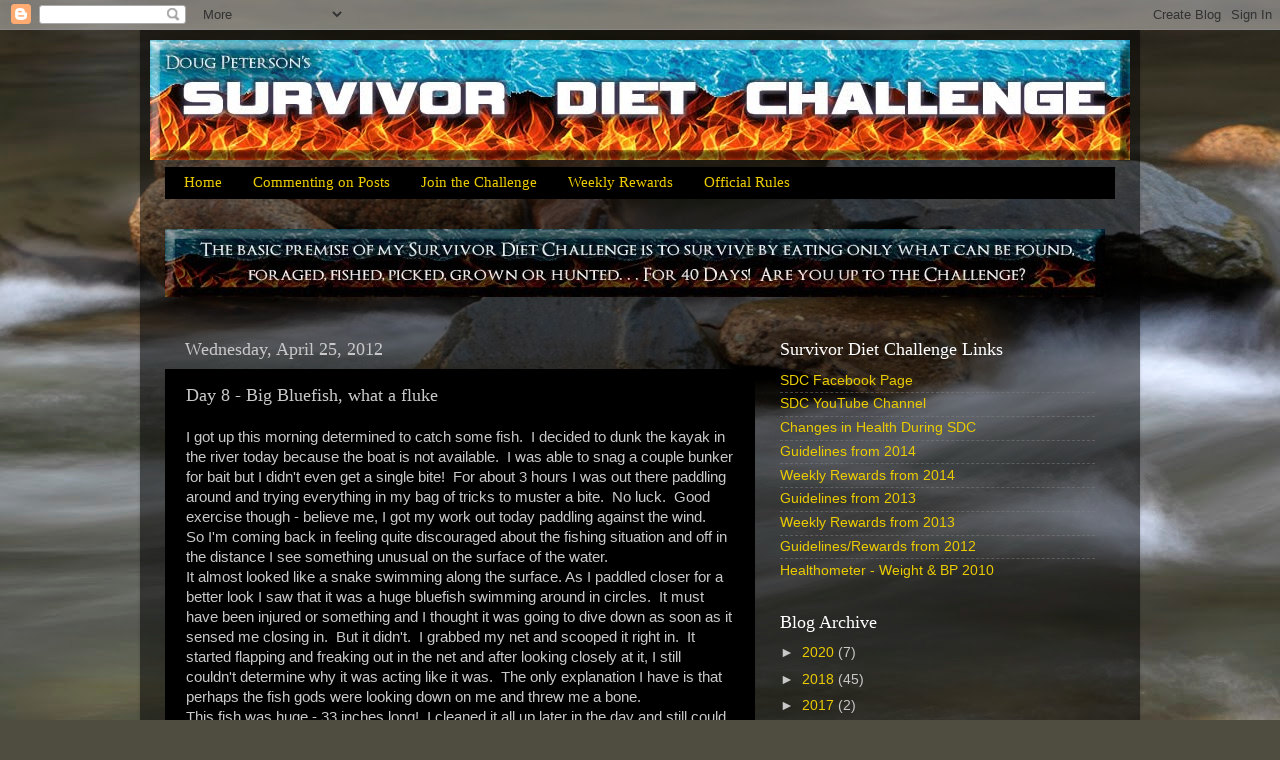

--- FILE ---
content_type: text/html; charset=utf-8
request_url: https://www.google.com/recaptcha/api2/aframe
body_size: 268
content:
<!DOCTYPE HTML><html><head><meta http-equiv="content-type" content="text/html; charset=UTF-8"></head><body><script nonce="qPn5K3MJ-Ra5POL6ibvG8A">/** Anti-fraud and anti-abuse applications only. See google.com/recaptcha */ try{var clients={'sodar':'https://pagead2.googlesyndication.com/pagead/sodar?'};window.addEventListener("message",function(a){try{if(a.source===window.parent){var b=JSON.parse(a.data);var c=clients[b['id']];if(c){var d=document.createElement('img');d.src=c+b['params']+'&rc='+(localStorage.getItem("rc::a")?sessionStorage.getItem("rc::b"):"");window.document.body.appendChild(d);sessionStorage.setItem("rc::e",parseInt(sessionStorage.getItem("rc::e")||0)+1);localStorage.setItem("rc::h",'1769734318079');}}}catch(b){}});window.parent.postMessage("_grecaptcha_ready", "*");}catch(b){}</script></body></html>